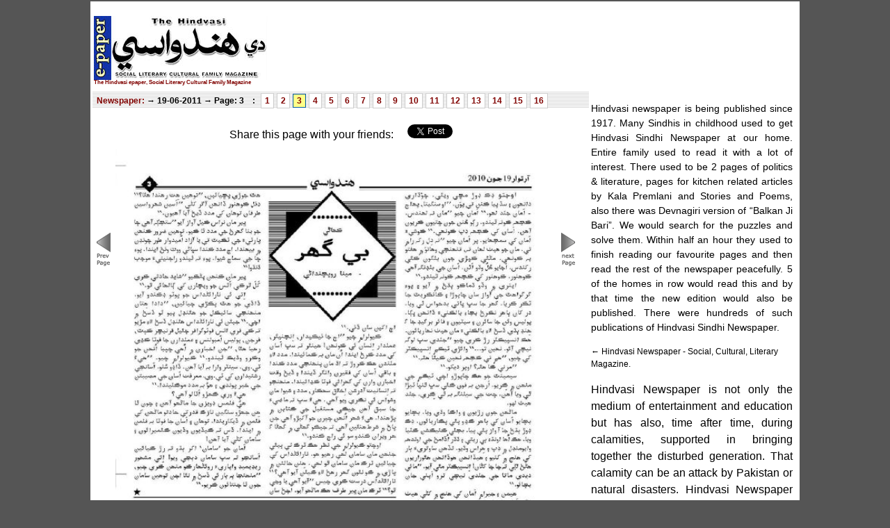

--- FILE ---
content_type: text/html; charset=UTF-8
request_url: https://epaper.hindvasi.com/19-06-2011/3
body_size: 3524
content:
<!DOCTYPE html PUBLIC "-//W3C//DTD XHTML 1.0 Strict//EN" "http://www.w3.org/TR/xhtml1/DTD/xhtml1-strict.dtd">
<html xmlns="http://www.w3.org/1999/xhtml">
	<head>
		<meta http-equiv="Content-Type" content="text/html, charset=utf-8" />
        <link href="/css.css" rel="stylesheet" type="text/css" />
          <script type="text/javascript" src="/script.js"></script>
		<meta http-equiv="cache-control" content="max-age=0" />
<meta http-equiv="cache-control" content="no-cache" />
<meta http-equiv="expires" content="0" />
<meta http-equiv="expires" content="Tue, 01 Jan 1980 1:00:00 GMT" />
<meta http-equiv="pragma" content="no-cache" />
<meta name="viewport" content="width=device-width, initial-scale=1.0">


<link rel="stylesheet" type="text/css" href="common.css">
<title>Hindvasi-Sindhi Newspaper/Magazine-Edition: 19-06-2011- Page: 3-</title><meta name='keywords' content='19-06-2011-Page:3-,Contents,Weekly Newspaper, Hindvasi, The Hindvasi, Sindhi, Sindhi Publishing, Sindhi Newspaper,India, Indian' /><meta name='description' content='19-06-2011-Page:3- The Hindvasi, Oldest Sindhi Newspaper Magazine, published weekly from Mumbai, India ' />	</head>
	<body>
    <style type="text/css">
      .mainpanel{background-color:#ffffff;
      	width:1020px;      	margin-left:auto;margin-right:auto;}
    </style>	

<div class="mainpanel">
<div id="fb-root">&nbsp;</div>
<script>(function(d, s, id) {
  var js, fjs = d.getElementsByTagName(s)[0];
  if (d.getElementById(id)) return;
  js = d.createElement(s); js.id = id;
  js.src = "//connect.facebook.net/en_US/all.js#xfbml=1&appId=158696190830201";
  fjs.parentNode.insertBefore(js, fjs);
}(document, 'script', 'facebook-jssdk'));</script>
	
<div class="header"><a href="/"><div class="logo" >
<h1 style='margin-top:90px;font-size:8px;'>The Hindvasi epaper, Social Literary Cultural Family Magazine</h1>
	&nbsp;</div>
<div class="topad">
<script type="text/javascript"><!--
//google_ad_client = "ca-pub-6167900808689428";
/* theHindvasi-top-ad */
//google_ad_slot = "1674020254";
//google_ad_width = 728;
//google_ad_height = 90;
//-->
</script>
<!-- <script type="text/javascript"
src="http://pagead2.googlesyndication.com/pagead/show_ads.js">
</script> -->
</div>
</div>

<div class="topsponsor"><!--Top Sponsors--></div>

<div class="centerstage">
<link rel="stylesheet" type="text/css" href="/css/books.css">		
<div class="midleftmix">
<script language="JavaScript"> 
function noway(go) 	{ 
	if (document.all) { 
		if (event.button == 2) { 
			alert("disabled..."); 
			return false; 
		} 
	} 
	if (document.layers) { 
		if (go.which == 3) { 
			alert("disabled..."); 
			return false; 
		} 
	} 
} 
if (document.layers) { 
	document.captureEvents(Event.MOUSEDOWN); 
} 
document.onmousedown=noway; 
</script>
      <h2 class="pagetitle"><a href="/">Newspaper:</a> &rarr; 19-06-2011	  &rarr; Page: 3	  </h2>

<div class="pages-strip">	
<h2 class="pagetitle">:</h2>
<div class='pages-tab-off'><a href='/19-06-2011/1'>1</a></div><div class='pages-tab-off'><a href='/19-06-2011/2'>2</a></div><div class='pages-tab-on'><a href='/19-06-2011/3'>3</a></div><div class='pages-tab-off'><a href='/19-06-2011/4'>4</a></div><div class='pages-tab-off'><a href='/19-06-2011/5'>5</a></div><div class='pages-tab-off'><a href='/19-06-2011/6'>6</a></div><div class='pages-tab-off'><a href='/19-06-2011/7'>7</a></div><div class='pages-tab-off'><a href='/19-06-2011/8'>8</a></div><div class='pages-tab-off'><a href='/19-06-2011/9'>9</a></div><div class='pages-tab-off'><a href='/19-06-2011/10'>10</a></div><div class='pages-tab-off'><a href='/19-06-2011/11'>11</a></div><div class='pages-tab-off'><a href='/19-06-2011/12'>12</a></div><div class='pages-tab-off'><a href='/19-06-2011/13'>13</a></div><div class='pages-tab-off'><a href='/19-06-2011/14'>14</a></div><div class='pages-tab-off'><a href='/19-06-2011/15'>15</a></div><div class='pages-tab-off'><a href='/19-06-2011/16'>16</a></div></div><br/>
<table border="0" cellspacing="0" cellpadding="0" align="center"><tr><td>
Share this page with your friends: &nbsp; &nbsp;
<a href="https://twitter.com/share" class="twitter-share-button" data-via="deepjava">Tweet</a>
<script>!function(d,s,id){var js,fjs=d.getElementsByTagName(s)[0];if(!d.getElementById(id)){js=d.createElement(s);js.id=id;js.src="//platform.twitter.com/widgets.js";fjs.parentNode.insertBefore(js,fjs);}}(document,"script","twitter-wjs");</script>
</td><td>

	<g:plusone annotation="bubble" size="medium" width="175"></g:plusone></td>
<td><div id="fb-root"></div>
    <div class="fb-like" data-send="true" data-layout="button_count" data-width="150" data-show-faces="false" data-font="arial"></div>
</td></tr></table>
	
<a href='/19-06-2011/2'><img src='/images/leftarrow.gif' /></a><a title="Click to ZOOM IN to the Page"  href="/19-06-2011/3/large">
<img alt=", , , , " width="635" src="https://dkay.sgp1.cdn.digitaloceanspaces.com/papers/19-06-2011/mHindvasi-19-06-2011003.jpg" >
</a>
<a href='/19-06-2011/4'><img src='/images/rightarrow.gif' /></a>
</div>

<script type="text/javascript">
    (function() {
     var po = document.createElement('script'); po.type = 'text/javascript'; po.async = true;
     po.src = 'https://apis.google.com/js/plusone.js';
     var s = document.getElementsByTagName('script')[0]; s.parentNode.insertBefore(po, s);
     })();
</script>
<script type="text/javascript">(function(d, s, id) {
            var js, fjs = d.getElementsByTagName(s)[0];
                if (d.getElementById(id)) {return;}
                  js = d.createElement(s); js.id = id;
                js.src = "//connect.facebook.net/en_US/all.js#xfbml=1&appId=275401355811523";
                  fjs.parentNode.insertBefore(js, fjs);
    }(document, 'script', 'facebook-jssdk'));</script>

<div class="rightside">
<!-- <script async src="//pagead2.googlesyndication.com/pagead/js/adsbygoogle.js"></script>-->
<!-- hindvasi_300x250 -->
<!-- <ins class="adsbygoogle"
     style="display:inline-block;width:300px;height:250px"
     data-ad-client="ca-pub-6167900808689428"
     data-ad-slot="9005760949"></ins>
<script>
(adsbygoogle = window.adsbygoogle || []).push({});
</script>
-->

<p align="justify" style='padding-right: 10px;font-size:0.9em;'>
Hindvasi newspaper is being published since 1917. Many Sindhis in childhood used to get Hindvasi Sindhi Newspaper at our home. Entire family used to read it with a lot of interest. There used to be 2 pages of politics &amp; literature, pages for kitchen related articles by Kala Premlani and Stories and Poems, also there was Devnagiri version of “Balkan Ji Bari”. We would search for the puzzles and solve them. Within half an hour they used to finish reading our favourite pages and then read the rest of the newspaper peacefully. 5 of the homes in row would read this and by that time the new edition would also be published. There were hundreds of such publications of Hindvasi Sindhi Newspaper.
</p>

<div style="font-size:12px;text-align:left;">
&larr; Hindvasi Newspaper - Social, Cultural, Literary Magazine.
</div>
<!-- <script async src="//pagead2.googlesyndication.com/pagead/js/adsbygoogle.js"></script>-->
<!-- hindvasi_300x250 -->
<!-- <ins class="adsbygoogle"
     style="display:inline-block;width:300px;height:250px"
     data-ad-client="ca-pub-6167900808689428"
     data-ad-slot="9005760949"></ins>
<script>
(adsbygoogle = window.adsbygoogle || []).push({});
</script>
-->

<p align="justify" style='padding-right: 10px;'>
Hindvasi Newspaper is not only the medium of entertainment and education but has also, time after time, during calamities, supported in bringing together the disturbed generation. That calamity can be an attack by Pakistan or natural disasters. Hindvasi Newspaper has unveiled the informative side of every news. After strong and experienced editors like Hiranand Karamchand and Teerath Sabhani, Shobha Lalchandani is now sincerely shouldering the responsibility with full dedication.

Every year on the occasion of Sindhi New Year Cheti Chand, there is cover and back page printed in color, the sponsors advertise, and 6 to 8 editions are printed on glossy paper. 
</p>




</div>
</div>

<div class="disclaimer">
Disclaimer: The Hindvasi Newspaper Print copy is published weekly from Mumbai. E-paper access is provided to you FREE as is basis. E-paper conversion process may generate some typos or errors in web publishing.
</div>

<div class="footer">

&nbsp;<br>Copyright © 2012-21 (AMD-UB20 Server)<a href="/" alt="The Hindvasi, Oldest Sindhi Newspaper Magazine" title="The Hindvasi, Oldest Sindhi Newspaper Magazine" >epaper.hindvasi.com</a>	| About
</div>
</div>
<script>
  (function(i,s,o,g,r,a,m){i['GoogleAnalyticsObject']=r;i[r]=i[r]||function(){
  (i[r].q=i[r].q||[]).push(arguments)},i[r].l=1*new Date();a=s.createElement(o),
  m=s.getElementsByTagName(o)[0];a.async=1;a.src=g;m.parentNode.insertBefore(a,m)
  })(window,document,'script','//www.google-analytics.com/analytics.js','ga');

  ga('create', 'UA-245003-27', 'auto');
  ga('send', 'pageview');

</script>
</body>
</html>



--- FILE ---
content_type: text/html; charset=UTF-8
request_url: https://epaper.hindvasi.com/19-06-2011/common.css
body_size: 3521
content:
<!DOCTYPE html PUBLIC "-//W3C//DTD XHTML 1.0 Strict//EN" "http://www.w3.org/TR/xhtml1/DTD/xhtml1-strict.dtd">
<html xmlns="http://www.w3.org/1999/xhtml">
	<head>
		<meta http-equiv="Content-Type" content="text/html, charset=utf-8" />
        <link href="/css.css" rel="stylesheet" type="text/css" />
          <script type="text/javascript" src="/script.js"></script>
		<meta http-equiv="cache-control" content="max-age=0" />
<meta http-equiv="cache-control" content="no-cache" />
<meta http-equiv="expires" content="0" />
<meta http-equiv="expires" content="Tue, 01 Jan 1980 1:00:00 GMT" />
<meta http-equiv="pragma" content="no-cache" />
<meta name="viewport" content="width=device-width, initial-scale=1.0">


<link rel="stylesheet" type="text/css" href="common.css">
<title>Hindvasi-Sindhi Newspaper/Magazine-Edition: 19-06-2011- Page: common.css-</title><meta name='keywords' content='19-06-2011-Page:common.css-,Contents,Weekly Newspaper, Hindvasi, The Hindvasi, Sindhi, Sindhi Publishing, Sindhi Newspaper,India, Indian' /><meta name='description' content='19-06-2011-Page:common.css- The Hindvasi, Oldest Sindhi Newspaper Magazine, published weekly from Mumbai, India ' />	</head>
	<body>
    <style type="text/css">
      .mainpanel{background-color:#ffffff;
      	width:1020px;      	margin-left:auto;margin-right:auto;}
    </style>	

<div class="mainpanel">
<div id="fb-root">&nbsp;</div>
<script>(function(d, s, id) {
  var js, fjs = d.getElementsByTagName(s)[0];
  if (d.getElementById(id)) return;
  js = d.createElement(s); js.id = id;
  js.src = "//connect.facebook.net/en_US/all.js#xfbml=1&appId=158696190830201";
  fjs.parentNode.insertBefore(js, fjs);
}(document, 'script', 'facebook-jssdk'));</script>
	
<div class="header"><a href="/"><div class="logo" >
<h1 style='margin-top:90px;font-size:8px;'>The Hindvasi epaper, Social Literary Cultural Family Magazine</h1>
	&nbsp;</div>
<div class="topad">
<script type="text/javascript"><!--
//google_ad_client = "ca-pub-6167900808689428";
/* theHindvasi-top-ad */
//google_ad_slot = "1674020254";
//google_ad_width = 728;
//google_ad_height = 90;
//-->
</script>
<!-- <script type="text/javascript"
src="http://pagead2.googlesyndication.com/pagead/show_ads.js">
</script> -->
</div>
</div>

<div class="topsponsor"><!--Top Sponsors--></div>

<div class="centerstage">
<link rel="stylesheet" type="text/css" href="/css/books.css">		
<div class="midleftmix">
<script language="JavaScript"> 
function noway(go) 	{ 
	if (document.all) { 
		if (event.button == 2) { 
			alert("disabled..."); 
			return false; 
		} 
	} 
	if (document.layers) { 
		if (go.which == 3) { 
			alert("disabled..."); 
			return false; 
		} 
	} 
} 
if (document.layers) { 
	document.captureEvents(Event.MOUSEDOWN); 
} 
document.onmousedown=noway; 
</script>
      <h2 class="pagetitle"><a href="/">Newspaper:</a> &rarr; 19-06-2011	  &rarr; Page: common.css	  </h2>

<div class="pages-strip">	
<h2 class="pagetitle">:</h2>
<div class='pages-tab-off'><a href='/19-06-2011/1'>1</a></div><div class='pages-tab-off'><a href='/19-06-2011/2'>2</a></div><div class='pages-tab-off'><a href='/19-06-2011/3'>3</a></div><div class='pages-tab-off'><a href='/19-06-2011/4'>4</a></div><div class='pages-tab-off'><a href='/19-06-2011/5'>5</a></div><div class='pages-tab-off'><a href='/19-06-2011/6'>6</a></div><div class='pages-tab-off'><a href='/19-06-2011/7'>7</a></div><div class='pages-tab-off'><a href='/19-06-2011/8'>8</a></div><div class='pages-tab-off'><a href='/19-06-2011/9'>9</a></div><div class='pages-tab-off'><a href='/19-06-2011/10'>10</a></div><div class='pages-tab-off'><a href='/19-06-2011/11'>11</a></div><div class='pages-tab-off'><a href='/19-06-2011/12'>12</a></div><div class='pages-tab-off'><a href='/19-06-2011/13'>13</a></div><div class='pages-tab-off'><a href='/19-06-2011/14'>14</a></div><div class='pages-tab-off'><a href='/19-06-2011/15'>15</a></div><div class='pages-tab-off'><a href='/19-06-2011/16'>16</a></div></div><br/>
<table border="0" cellspacing="0" cellpadding="0" align="center"><tr><td>
Share this page with your friends: &nbsp; &nbsp;
<a href="https://twitter.com/share" class="twitter-share-button" data-via="deepjava">Tweet</a>
<script>!function(d,s,id){var js,fjs=d.getElementsByTagName(s)[0];if(!d.getElementById(id)){js=d.createElement(s);js.id=id;js.src="//platform.twitter.com/widgets.js";fjs.parentNode.insertBefore(js,fjs);}}(document,"script","twitter-wjs");</script>
</td><td>

	<g:plusone annotation="bubble" size="medium" width="175"></g:plusone></td>
<td><div id="fb-root"></div>
    <div class="fb-like" data-send="true" data-layout="button_count" data-width="150" data-show-faces="false" data-font="arial"></div>
</td></tr></table>
	
<a href='/19-06-2011/'><img src='/images/leftarrow.gif' /></a><a title="Click to ZOOM IN to the Page"  href="/19-06-2011/common.css/large">
<img alt=", , , , " width="635" src="https://dkay.sgp1.cdn.digitaloceanspaces.com/papers/19-06-2011/mHindvasi-19-06-20110common.css.jpg" >
</a>
<a href='/19-06-2011/'><img src='/images/rightarrow.gif' /></a>
</div>

<script type="text/javascript">
    (function() {
     var po = document.createElement('script'); po.type = 'text/javascript'; po.async = true;
     po.src = 'https://apis.google.com/js/plusone.js';
     var s = document.getElementsByTagName('script')[0]; s.parentNode.insertBefore(po, s);
     })();
</script>
<script type="text/javascript">(function(d, s, id) {
            var js, fjs = d.getElementsByTagName(s)[0];
                if (d.getElementById(id)) {return;}
                  js = d.createElement(s); js.id = id;
                js.src = "//connect.facebook.net/en_US/all.js#xfbml=1&appId=275401355811523";
                  fjs.parentNode.insertBefore(js, fjs);
    }(document, 'script', 'facebook-jssdk'));</script>

<div class="rightside">
<!-- <script async src="//pagead2.googlesyndication.com/pagead/js/adsbygoogle.js"></script>-->
<!-- hindvasi_300x250 -->
<!-- <ins class="adsbygoogle"
     style="display:inline-block;width:300px;height:250px"
     data-ad-client="ca-pub-6167900808689428"
     data-ad-slot="9005760949"></ins>
<script>
(adsbygoogle = window.adsbygoogle || []).push({});
</script>
-->

<p align="justify" style='padding-right: 10px;font-size:0.9em;'>
Hindvasi newspaper is being published since 1917. Many Sindhis in childhood used to get Hindvasi Sindhi Newspaper at our home. Entire family used to read it with a lot of interest. There used to be 2 pages of politics &amp; literature, pages for kitchen related articles by Kala Premlani and Stories and Poems, also there was Devnagiri version of “Balkan Ji Bari”. We would search for the puzzles and solve them. Within half an hour they used to finish reading our favourite pages and then read the rest of the newspaper peacefully. 5 of the homes in row would read this and by that time the new edition would also be published. There were hundreds of such publications of Hindvasi Sindhi Newspaper.
</p>

<div style="font-size:12px;text-align:left;">
&larr; Hindvasi Newspaper - Social, Cultural, Literary Magazine.
</div>
<!-- <script async src="//pagead2.googlesyndication.com/pagead/js/adsbygoogle.js"></script>-->
<!-- hindvasi_300x250 -->
<!-- <ins class="adsbygoogle"
     style="display:inline-block;width:300px;height:250px"
     data-ad-client="ca-pub-6167900808689428"
     data-ad-slot="9005760949"></ins>
<script>
(adsbygoogle = window.adsbygoogle || []).push({});
</script>
-->

<p align="justify" style='padding-right: 10px;'>
Hindvasi Newspaper is not only the medium of entertainment and education but has also, time after time, during calamities, supported in bringing together the disturbed generation. That calamity can be an attack by Pakistan or natural disasters. Hindvasi Newspaper has unveiled the informative side of every news. After strong and experienced editors like Hiranand Karamchand and Teerath Sabhani, Shobha Lalchandani is now sincerely shouldering the responsibility with full dedication.

Every year on the occasion of Sindhi New Year Cheti Chand, there is cover and back page printed in color, the sponsors advertise, and 6 to 8 editions are printed on glossy paper. 
</p>




</div>
</div>

<div class="disclaimer">
Disclaimer: The Hindvasi Newspaper Print copy is published weekly from Mumbai. E-paper access is provided to you FREE as is basis. E-paper conversion process may generate some typos or errors in web publishing.
</div>

<div class="footer">

&nbsp;<br>Copyright © 2012-21 (AMD-UB20 Server)<a href="/" alt="The Hindvasi, Oldest Sindhi Newspaper Magazine" title="The Hindvasi, Oldest Sindhi Newspaper Magazine" >epaper.hindvasi.com</a>	| About
</div>
</div>
<script>
  (function(i,s,o,g,r,a,m){i['GoogleAnalyticsObject']=r;i[r]=i[r]||function(){
  (i[r].q=i[r].q||[]).push(arguments)},i[r].l=1*new Date();a=s.createElement(o),
  m=s.getElementsByTagName(o)[0];a.async=1;a.src=g;m.parentNode.insertBefore(a,m)
  })(window,document,'script','//www.google-analytics.com/analytics.js','ga');

  ga('create', 'UA-245003-27', 'auto');
  ga('send', 'pageview');

</script>
</body>
</html>



--- FILE ---
content_type: text/html; charset=utf-8
request_url: https://accounts.google.com/o/oauth2/postmessageRelay?parent=https%3A%2F%2Fepaper.hindvasi.com&jsh=m%3B%2F_%2Fscs%2Fabc-static%2F_%2Fjs%2Fk%3Dgapi.lb.en.2kN9-TZiXrM.O%2Fd%3D1%2Frs%3DAHpOoo_B4hu0FeWRuWHfxnZ3V0WubwN7Qw%2Fm%3D__features__
body_size: 165
content:
<!DOCTYPE html><html><head><title></title><meta http-equiv="content-type" content="text/html; charset=utf-8"><meta http-equiv="X-UA-Compatible" content="IE=edge"><meta name="viewport" content="width=device-width, initial-scale=1, minimum-scale=1, maximum-scale=1, user-scalable=0"><script src='https://ssl.gstatic.com/accounts/o/2580342461-postmessagerelay.js' nonce="jZLX7YWNLDwXz2FdmBSOnA"></script></head><body><script type="text/javascript" src="https://apis.google.com/js/rpc:shindig_random.js?onload=init" nonce="jZLX7YWNLDwXz2FdmBSOnA"></script></body></html>

--- FILE ---
content_type: text/plain
request_url: https://www.google-analytics.com/j/collect?v=1&_v=j102&a=1452585427&t=pageview&_s=1&dl=https%3A%2F%2Fepaper.hindvasi.com%2F19-06-2011%2F3&ul=en-us%40posix&dt=Hindvasi-Sindhi%20Newspaper%2FMagazine-Edition%3A%2019-06-2011-%20Page%3A%203-&sr=1280x720&vp=1280x720&_u=IEBAAEABAAAAACAAI~&jid=995327255&gjid=1407658364&cid=1362878088.1769013712&tid=UA-245003-27&_gid=1851775803.1769013712&_r=1&_slc=1&z=1665497725
body_size: -452
content:
2,cG-M81CND8KQ2